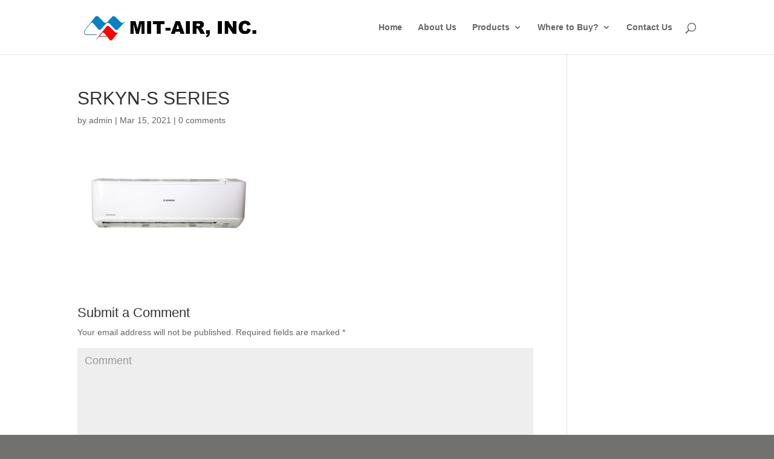

--- FILE ---
content_type: text/html; charset=UTF-8
request_url: http://www.mit-air.com/srkyn-s-series/
body_size: 7430
content:
<!DOCTYPE html>
<html lang="en"
	prefix="og: https://ogp.me/ns#" >
<head>
	<meta charset="UTF-8" />
<meta http-equiv="X-UA-Compatible" content="IE=edge">
	<link rel="pingback" href="http://www.mit-air.com/xmlrpc.php" />

	<script type="text/javascript">
		document.documentElement.className = 'js';
	</script>

	<title>SRKYN-S SERIES | MIT Air</title>

		<!-- All in One SEO 4.1.1.1 -->
		<meta property="og:site_name" content="MIT Air | Stay Cool. Stay Green" />
		<meta property="og:type" content="article" />
		<meta property="og:title" content="SRKYN-S SERIES | MIT Air" />
		<meta property="article:published_time" content="2021-03-14T21:33:54Z" />
		<meta property="article:modified_time" content="2021-03-14T21:33:54Z" />
		<meta name="twitter:card" content="summary" />
		<meta name="twitter:domain" content="www.mit-air.com" />
		<meta name="twitter:title" content="SRKYN-S SERIES | MIT Air" />
		<script type="application/ld+json" class="aioseo-schema">
			{"@context":"https:\/\/schema.org","@graph":[{"@type":"WebSite","@id":"http:\/\/www.mit-air.com\/#website","url":"http:\/\/www.mit-air.com\/","name":"MIT Air","description":"Stay Cool. Stay Green","publisher":{"@id":"http:\/\/www.mit-air.com\/#organization"}},{"@type":"Organization","@id":"http:\/\/www.mit-air.com\/#organization","name":"MIT Air","url":"http:\/\/www.mit-air.com\/"},{"@type":"BreadcrumbList","@id":"http:\/\/www.mit-air.com\/srkyn-s-series\/#breadcrumblist","itemListElement":[{"@type":"ListItem","@id":"http:\/\/www.mit-air.com\/#listItem","position":"1","item":{"@id":"http:\/\/www.mit-air.com\/#item","name":"Home","description":"Stay Cool. Stay Green","url":"http:\/\/www.mit-air.com\/"},"nextItem":"http:\/\/www.mit-air.com\/srkyn-s-series\/#listItem"},{"@type":"ListItem","@id":"http:\/\/www.mit-air.com\/srkyn-s-series\/#listItem","position":"2","item":{"@id":"http:\/\/www.mit-air.com\/srkyn-s-series\/#item","name":"SRKYN-S SERIES","url":"http:\/\/www.mit-air.com\/srkyn-s-series\/"},"previousItem":"http:\/\/www.mit-air.com\/#listItem"}]},{"@type":"Person","@id":"http:\/\/www.mit-air.com\/author\/admin\/#author","url":"http:\/\/www.mit-air.com\/author\/admin\/","name":"admin","image":{"@type":"ImageObject","@id":"http:\/\/www.mit-air.com\/srkyn-s-series\/#authorImage","url":"http:\/\/1.gravatar.com\/avatar\/7f513beffd5bd8959f65021a1ec125ff?s=96&d=mm&r=g","width":"96","height":"96","caption":"admin"}},{"@type":"ItemPage","@id":"http:\/\/www.mit-air.com\/srkyn-s-series\/#itempage","url":"http:\/\/www.mit-air.com\/srkyn-s-series\/","name":"SRKYN-S SERIES | MIT Air","inLanguage":"en","isPartOf":{"@id":"http:\/\/www.mit-air.com\/#website"},"breadcrumb":{"@id":"http:\/\/www.mit-air.com\/srkyn-s-series\/#breadcrumblist"},"author":"http:\/\/www.mit-air.com\/srkyn-s-series\/#author","creator":"http:\/\/www.mit-air.com\/srkyn-s-series\/#author","datePublished":"2021-03-14T21:33:54+08:00","dateModified":"2021-03-14T21:33:54+08:00"}]}
		</script>
		<!-- All in One SEO -->

<link rel='dns-prefetch' href='//s.w.org' />
<link rel="alternate" type="application/rss+xml" title="MIT Air &raquo; Feed" href="http://www.mit-air.com/feed/" />
<link rel="alternate" type="application/rss+xml" title="MIT Air &raquo; Comments Feed" href="http://www.mit-air.com/comments/feed/" />
<link rel="alternate" type="application/rss+xml" title="MIT Air &raquo; SRKYN-S SERIES Comments Feed" href="http://www.mit-air.com/feed/?attachment_id=1181" />
		<script type="text/javascript">
			window._wpemojiSettings = {"baseUrl":"https:\/\/s.w.org\/images\/core\/emoji\/13.0.1\/72x72\/","ext":".png","svgUrl":"https:\/\/s.w.org\/images\/core\/emoji\/13.0.1\/svg\/","svgExt":".svg","source":{"concatemoji":"http:\/\/www.mit-air.com\/wp-includes\/js\/wp-emoji-release.min.js?ver=5.7.14"}};
			!function(e,a,t){var n,r,o,i=a.createElement("canvas"),p=i.getContext&&i.getContext("2d");function s(e,t){var a=String.fromCharCode;p.clearRect(0,0,i.width,i.height),p.fillText(a.apply(this,e),0,0);e=i.toDataURL();return p.clearRect(0,0,i.width,i.height),p.fillText(a.apply(this,t),0,0),e===i.toDataURL()}function c(e){var t=a.createElement("script");t.src=e,t.defer=t.type="text/javascript",a.getElementsByTagName("head")[0].appendChild(t)}for(o=Array("flag","emoji"),t.supports={everything:!0,everythingExceptFlag:!0},r=0;r<o.length;r++)t.supports[o[r]]=function(e){if(!p||!p.fillText)return!1;switch(p.textBaseline="top",p.font="600 32px Arial",e){case"flag":return s([127987,65039,8205,9895,65039],[127987,65039,8203,9895,65039])?!1:!s([55356,56826,55356,56819],[55356,56826,8203,55356,56819])&&!s([55356,57332,56128,56423,56128,56418,56128,56421,56128,56430,56128,56423,56128,56447],[55356,57332,8203,56128,56423,8203,56128,56418,8203,56128,56421,8203,56128,56430,8203,56128,56423,8203,56128,56447]);case"emoji":return!s([55357,56424,8205,55356,57212],[55357,56424,8203,55356,57212])}return!1}(o[r]),t.supports.everything=t.supports.everything&&t.supports[o[r]],"flag"!==o[r]&&(t.supports.everythingExceptFlag=t.supports.everythingExceptFlag&&t.supports[o[r]]);t.supports.everythingExceptFlag=t.supports.everythingExceptFlag&&!t.supports.flag,t.DOMReady=!1,t.readyCallback=function(){t.DOMReady=!0},t.supports.everything||(n=function(){t.readyCallback()},a.addEventListener?(a.addEventListener("DOMContentLoaded",n,!1),e.addEventListener("load",n,!1)):(e.attachEvent("onload",n),a.attachEvent("onreadystatechange",function(){"complete"===a.readyState&&t.readyCallback()})),(n=t.source||{}).concatemoji?c(n.concatemoji):n.wpemoji&&n.twemoji&&(c(n.twemoji),c(n.wpemoji)))}(window,document,window._wpemojiSettings);
		</script>
		<meta content="Divi v.4.9.4" name="generator"/><style type="text/css">
img.wp-smiley,
img.emoji {
	display: inline !important;
	border: none !important;
	box-shadow: none !important;
	height: 1em !important;
	width: 1em !important;
	margin: 0 .07em !important;
	vertical-align: -0.1em !important;
	background: none !important;
	padding: 0 !important;
}
</style>
	<link rel='stylesheet' id='wp-block-library-css'  href='http://www.mit-air.com/wp-includes/css/dist/block-library/style.min.css?ver=5.7.14' type='text/css' media='all' />
<link rel='stylesheet' id='wpsl-styles-css'  href='http://www.mit-air.com/wp-content/plugins/wp-store-locator/css/styles.min.css?ver=2.2.234' type='text/css' media='all' />
<link rel='stylesheet' id='divi-style-css'  href='http://www.mit-air.com/wp-content/themes/Divi/style.css?ver=4.9.4' type='text/css' media='all' />
<link rel='stylesheet' id='dashicons-css'  href='http://www.mit-air.com/wp-includes/css/dashicons.min.css?ver=5.7.14' type='text/css' media='all' />
<script type='text/javascript' src='http://www.mit-air.com/wp-includes/js/jquery/jquery.min.js?ver=3.5.1' id='jquery-core-js'></script>
<script type='text/javascript' src='http://www.mit-air.com/wp-includes/js/jquery/jquery-migrate.min.js?ver=3.3.2' id='jquery-migrate-js'></script>
<link rel="https://api.w.org/" href="http://www.mit-air.com/wp-json/" /><link rel="alternate" type="application/json" href="http://www.mit-air.com/wp-json/wp/v2/media/1181" /><link rel="EditURI" type="application/rsd+xml" title="RSD" href="http://www.mit-air.com/xmlrpc.php?rsd" />
<link rel="wlwmanifest" type="application/wlwmanifest+xml" href="http://www.mit-air.com/wp-includes/wlwmanifest.xml" /> 
<meta name="generator" content="WordPress 5.7.14" />
<link rel='shortlink' href='http://www.mit-air.com/?p=1181' />
<link rel="alternate" type="application/json+oembed" href="http://www.mit-air.com/wp-json/oembed/1.0/embed?url=http%3A%2F%2Fwww.mit-air.com%2Fsrkyn-s-series%2F" />
<link rel="alternate" type="text/xml+oembed" href="http://www.mit-air.com/wp-json/oembed/1.0/embed?url=http%3A%2F%2Fwww.mit-air.com%2Fsrkyn-s-series%2F&#038;format=xml" />
<meta name="viewport" content="width=device-width, initial-scale=1.0, maximum-scale=1.0, user-scalable=0" /><link rel="preload" href="http://www.mit-air.com/wp-content/themes/Divi/core/admin/fonts/modules.ttf" as="font" crossorigin="anonymous"><style type="text/css" id="custom-background-css">
body.custom-background { background-color: #71716f; }
</style>
	<link rel="icon" href="http://www.mit-air.com/wp-content/uploads/2021/02/cropped-MIT_Logo-32x32.jpeg" sizes="32x32" />
<link rel="icon" href="http://www.mit-air.com/wp-content/uploads/2021/02/cropped-MIT_Logo-192x192.jpeg" sizes="192x192" />
<link rel="apple-touch-icon" href="http://www.mit-air.com/wp-content/uploads/2021/02/cropped-MIT_Logo-180x180.jpeg" />
<meta name="msapplication-TileImage" content="http://www.mit-air.com/wp-content/uploads/2021/02/cropped-MIT_Logo-270x270.jpeg" />
<style id="et-divi-customizer-global-cached-inline-styles">.woocommerce #respond input#submit,.woocommerce-page #respond input#submit,.woocommerce #content input.button,.woocommerce-page #content input.button,.woocommerce-message,.woocommerce-error,.woocommerce-info{background:#71716f!important}#et_search_icon:hover,.mobile_menu_bar:before,.mobile_menu_bar:after,.et_toggle_slide_menu:after,.et-social-icon a:hover,.et_pb_sum,.et_pb_pricing li a,.et_pb_pricing_table_button,.et_overlay:before,.entry-summary p.price ins,.woocommerce div.product span.price,.woocommerce-page div.product span.price,.woocommerce #content div.product span.price,.woocommerce-page #content div.product span.price,.woocommerce div.product p.price,.woocommerce-page div.product p.price,.woocommerce #content div.product p.price,.woocommerce-page #content div.product p.price,.et_pb_member_social_links a:hover,.woocommerce .star-rating span:before,.woocommerce-page .star-rating span:before,.et_pb_widget li a:hover,.et_pb_filterable_portfolio .et_pb_portfolio_filters li a.active,.et_pb_filterable_portfolio .et_pb_portofolio_pagination ul li a.active,.et_pb_gallery .et_pb_gallery_pagination ul li a.active,.wp-pagenavi span.current,.wp-pagenavi a:hover,.nav-single a,.tagged_as a,.posted_in a{color:#71716f}.et_pb_contact_submit,.et_password_protected_form .et_submit_button,.et_pb_bg_layout_light .et_pb_newsletter_button,.comment-reply-link,.form-submit .et_pb_button,.et_pb_bg_layout_light .et_pb_promo_button,.et_pb_bg_layout_light .et_pb_more_button,.woocommerce a.button.alt,.woocommerce-page a.button.alt,.woocommerce button.button.alt,.woocommerce button.button.alt.disabled,.woocommerce-page button.button.alt,.woocommerce-page button.button.alt.disabled,.woocommerce input.button.alt,.woocommerce-page input.button.alt,.woocommerce #respond input#submit.alt,.woocommerce-page #respond input#submit.alt,.woocommerce #content input.button.alt,.woocommerce-page #content input.button.alt,.woocommerce a.button,.woocommerce-page a.button,.woocommerce button.button,.woocommerce-page button.button,.woocommerce input.button,.woocommerce-page input.button,.et_pb_contact p input[type="checkbox"]:checked+label i:before,.et_pb_bg_layout_light.et_pb_module.et_pb_button{color:#71716f}.footer-widget h4{color:#71716f}.et-search-form,.nav li ul,.et_mobile_menu,.footer-widget li:before,.et_pb_pricing li:before,blockquote{border-color:#71716f}.et_pb_counter_amount,.et_pb_featured_table .et_pb_pricing_heading,.et_quote_content,.et_link_content,.et_audio_content,.et_pb_post_slider.et_pb_bg_layout_dark,.et_slide_in_menu_container,.et_pb_contact p input[type="radio"]:checked+label i:before{background-color:#71716f}a{color:#a9aca5}#top-header,#et-secondary-nav li ul{background-color:#a9aca5}#et-secondary-nav li ul{background-color:#71716f}#main-header .nav li ul a{color:rgba(0,0,0,0.7)}#top-menu li.current-menu-ancestor>a,#top-menu li.current-menu-item>a,#top-menu li.current_page_item>a,.et_color_scheme_red #top-menu li.current-menu-ancestor>a,.et_color_scheme_red #top-menu li.current-menu-item>a,.et_color_scheme_red #top-menu li.current_page_item>a,.et_color_scheme_pink #top-menu li.current-menu-ancestor>a,.et_color_scheme_pink #top-menu li.current-menu-item>a,.et_color_scheme_pink #top-menu li.current_page_item>a,.et_color_scheme_orange #top-menu li.current-menu-ancestor>a,.et_color_scheme_orange #top-menu li.current-menu-item>a,.et_color_scheme_orange #top-menu li.current_page_item>a,.et_color_scheme_green #top-menu li.current-menu-ancestor>a,.et_color_scheme_green #top-menu li.current-menu-item>a,.et_color_scheme_green #top-menu li.current_page_item>a{color:#2b373f}#main-footer{background-color:#4d4d4d}#footer-widgets .footer-widget a,#footer-widgets .footer-widget li a,#footer-widgets .footer-widget li a:hover{color:#ffffff}.footer-widget{color:#4d4d4d}.footer-widget .et_pb_widget div,.footer-widget .et_pb_widget ul,.footer-widget .et_pb_widget ol,.footer-widget .et_pb_widget label{line-height:1.7em}#et-footer-nav .bottom-nav li.current-menu-item a{color:#2ea3f2}#footer-bottom{background-color:#4d4d4d}#footer-bottom .et-social-icon a{color:#ffffff}body .et_pb_bg_layout_light.et_pb_button:hover,body .et_pb_bg_layout_light .et_pb_button:hover,body .et_pb_button:hover{border-radius:0px}.woocommerce a.button.alt:hover,.woocommerce-page a.button.alt:hover,.woocommerce button.button.alt:hover,.woocommerce button.button.alt.disabled:hover,.woocommerce-page button.button.alt:hover,.woocommerce-page button.button.alt.disabled:hover,.woocommerce input.button.alt:hover,.woocommerce-page input.button.alt:hover,.woocommerce #respond input#submit.alt:hover,.woocommerce-page #respond input#submit.alt:hover,.woocommerce #content input.button.alt:hover,.woocommerce-page #content input.button.alt:hover,.woocommerce a.button:hover,.woocommerce-page a.button:hover,.woocommerce button.button:hover,.woocommerce-page button.button:hover,.woocommerce input.button:hover,.woocommerce-page input.button:hover,.woocommerce #respond input#submit:hover,.woocommerce-page #respond input#submit:hover,.woocommerce #content input.button:hover,.woocommerce-page #content input.button:hover{border-radius:0px}body #page-container .et_slide_in_menu_container{background:#94c83f}@media only screen and (min-width:981px){.et_header_style_left #et-top-navigation,.et_header_style_split #et-top-navigation{padding:38px 0 0 0}.et_header_style_left #et-top-navigation nav>ul>li>a,.et_header_style_split #et-top-navigation nav>ul>li>a{padding-bottom:38px}.et_header_style_split .centered-inline-logo-wrap{width:75px;margin:-75px 0}.et_header_style_split .centered-inline-logo-wrap #logo{max-height:75px}.et_pb_svg_logo.et_header_style_split .centered-inline-logo-wrap #logo{height:75px}.et_header_style_centered #top-menu>li>a{padding-bottom:14px}.et_header_style_slide #et-top-navigation,.et_header_style_fullscreen #et-top-navigation{padding:29px 0 29px 0!important}.et_header_style_centered #main-header .logo_container{height:75px}#logo{max-height:50%}.et_pb_svg_logo #logo{height:50%}.et_header_style_centered.et_hide_primary_logo #main-header:not(.et-fixed-header) .logo_container,.et_header_style_centered.et_hide_fixed_logo #main-header.et-fixed-header .logo_container{height:13.5px}}@media only screen and (min-width:1350px){.et_pb_row{padding:27px 0}.et_pb_section{padding:54px 0}.single.et_pb_pagebuilder_layout.et_full_width_page .et_post_meta_wrapper{padding-top:81px}.et_pb_fullwidth_section{padding:0}}	h1,h2,h3,h4,h5,h6{font-family:'Arial',Helvetica,Arial,Lucida,sans-serif}body,input,textarea,select{font-family:'Arial',Helvetica,Arial,Lucida,sans-serif}.et_slide_menu_top #et-info span#et-info-phone{display:block!important;padding-bottom:10px}.custom-code iframe{width:100%}</style></head>
<body class="attachment attachment-template-default single single-attachment postid-1181 attachmentid-1181 attachment-jpeg custom-background et_pb_button_helper_class et_fixed_nav et_show_nav et_primary_nav_dropdown_animation_expand et_secondary_nav_dropdown_animation_fade et_header_style_left et_pb_footer_columns1 et_cover_background et_pb_gutter osx et_pb_gutters3 et_right_sidebar et_divi_theme et-db et_minified_js et_minified_css">
	<div id="page-container">

	
	
			<header id="main-header" data-height-onload="75">
			<div class="container clearfix et_menu_container">
							<div class="logo_container">
					<span class="logo_helper"></span>
					<a href="http://www.mit-air.com/">
						<img src="http://www.mit-air.com/wp-content/uploads/2021/03/MIT_Logo.jpeg" alt="MIT Air" id="logo" data-height-percentage="50" />
					</a>
				</div>
							<div id="et-top-navigation" data-height="75" data-fixed-height="40">
											<nav id="top-menu-nav">
						<ul id="top-menu" class="nav"><li id="menu-item-550" class="menu-item menu-item-type-post_type menu-item-object-page menu-item-home menu-item-550"><a href="http://www.mit-air.com/">Home</a></li>
<li id="menu-item-576" class="menu-item menu-item-type-post_type menu-item-object-page menu-item-576"><a href="http://www.mit-air.com/about-us/">About Us</a></li>
<li id="menu-item-193" class="menu-item menu-item-type-post_type menu-item-object-page menu-item-has-children menu-item-193"><a href="http://www.mit-air.com/products/">Products</a>
<ul class="sub-menu">
	<li id="menu-item-651" class="menu-item menu-item-type-post_type menu-item-object-page menu-item-651"><a href="http://www.mit-air.com/single-split-type/">Single Split Type</a></li>
	<li id="menu-item-646" class="menu-item menu-item-type-post_type menu-item-object-page menu-item-646"><a href="http://www.mit-air.com/multiple-splits/">Multiple Splits</a></li>
	<li id="menu-item-641" class="menu-item menu-item-type-post_type menu-item-object-page menu-item-641"><a href="http://www.mit-air.com/vrf-units/">VRF Units KXZ</a></li>
	<li id="menu-item-1037" class="menu-item menu-item-type-post_type menu-item-object-page menu-item-1037"><a href="http://www.mit-air.com/centrifugal-chiller/">Centrifugal Chiller</a></li>
	<li id="menu-item-1757" class="menu-item menu-item-type-post_type menu-item-object-page menu-item-1757"><a href="http://www.mit-air.com/refrigeration-unit/">Refrigeration Unit</a></li>
</ul>
</li>
<li id="menu-item-142" class="menu-item menu-item-type-post_type menu-item-object-page menu-item-has-children menu-item-142"><a href="http://www.mit-air.com/where-to-buy/">Where to Buy?</a>
<ul class="sub-menu">
	<li id="menu-item-1918" class="menu-item menu-item-type-post_type menu-item-object-page menu-item-1918"><a href="http://www.mit-air.com/accredited-dealers/">Accredited Dealers</a></li>
	<li id="menu-item-2076" class="menu-item menu-item-type-post_type menu-item-object-page menu-item-2076"><a href="http://www.mit-air.com/appliance-center-2/">Appliance Center</a></li>
</ul>
</li>
<li id="menu-item-683" class="menu-item menu-item-type-post_type menu-item-object-page menu-item-683"><a href="http://www.mit-air.com/contact-us-2/">Contact Us</a></li>
</ul>						</nav>
					
					
					
										<div id="et_top_search">
						<span id="et_search_icon"></span>
					</div>
					
					<div id="et_mobile_nav_menu">
				<div class="mobile_nav closed">
					<span class="select_page">Select Page</span>
					<span class="mobile_menu_bar mobile_menu_bar_toggle"></span>
				</div>
			</div>				</div> <!-- #et-top-navigation -->
			</div> <!-- .container -->
			<div class="et_search_outer">
				<div class="container et_search_form_container">
					<form role="search" method="get" class="et-search-form" action="http://www.mit-air.com/">
					<input type="search" class="et-search-field" placeholder="Search &hellip;" value="" name="s" title="Search for:" />					</form>
					<span class="et_close_search_field"></span>
				</div>
			</div>
		</header> <!-- #main-header -->
			<div id="et-main-area">
	
<div id="main-content">
		<div class="container">
		<div id="content-area" class="clearfix">
			<div id="left-area">
											<article id="post-1181" class="et_pb_post post-1181 attachment type-attachment status-inherit hentry">
											<div class="et_post_meta_wrapper">
							<h1 class="entry-title">SRKYN-S SERIES</h1>

						<p class="post-meta"> by <span class="author vcard"><a href="http://www.mit-air.com/author/admin/" title="Posts by admin" rel="author">admin</a></span> | <span class="published">Mar 15, 2021</span> | <span class="comments-number"><a href="http://www.mit-air.com/srkyn-s-series/#respond">0 comments</a></span></p>
												</div> <!-- .et_post_meta_wrapper -->
				
					<div class="entry-content">
					<p class="attachment"><a href='http://www.mit-air.com/wp-content/uploads/2021/03/SRKYN-S-SERIES-scaled.jpg'><img width="300" height="153" src="http://www.mit-air.com/wp-content/uploads/2021/03/SRKYN-S-SERIES-300x153.jpg" class="attachment-medium size-medium" alt="" loading="lazy" /></a></p>
					</div> <!-- .entry-content -->
					<div class="et_post_meta_wrapper">
					<!-- You can start editing here. -->

<section id="comment-wrap">
		   <div id="comment-section" class="nocomments">
		  			 <!-- If comments are open, but there are no comments. -->

		  	   </div>
					<div id="respond" class="comment-respond">
		<h3 id="reply-title" class="comment-reply-title"><span>Submit a Comment</span> <small><a rel="nofollow" id="cancel-comment-reply-link" href="/srkyn-s-series/#respond" style="display:none;">Cancel reply</a></small></h3><form action="http://www.mit-air.com/wp-comments-post.php" method="post" id="commentform" class="comment-form"><p class="comment-notes"><span id="email-notes">Your email address will not be published.</span> Required fields are marked <span class="required">*</span></p><p class="comment-form-comment"><label for="comment">Comment</label> <textarea id="comment" name="comment" cols="45" rows="8" maxlength="65525" required="required"></textarea></p><p class="comment-form-author"><label for="author">Name <span class="required">*</span></label> <input id="author" name="author" type="text" value="" size="30" maxlength="245" required='required' /></p>
<p class="comment-form-email"><label for="email">Email <span class="required">*</span></label> <input id="email" name="email" type="text" value="" size="30" maxlength="100" aria-describedby="email-notes" required='required' /></p>
<p class="comment-form-url"><label for="url">Website</label> <input id="url" name="url" type="text" value="" size="30" maxlength="200" /></p>
<p class="comment-form-cookies-consent"><input id="wp-comment-cookies-consent" name="wp-comment-cookies-consent" type="checkbox" value="yes" /> <label for="wp-comment-cookies-consent">Save my name, email, and website in this browser for the next time I comment.</label></p>
<p class="form-submit"><input name="submit" type="submit" id="submit" class="submit et_pb_button" value="Submit Comment" /> <input type='hidden' name='comment_post_ID' value='1181' id='comment_post_ID' />
<input type='hidden' name='comment_parent' id='comment_parent' value='0' />
</p></form>	</div><!-- #respond -->
		</section>					</div> <!-- .et_post_meta_wrapper -->
				</article> <!-- .et_pb_post -->

						</div> <!-- #left-area -->

					</div> <!-- #content-area -->
	</div> <!-- .container -->
	</div> <!-- #main-content -->


			<footer id="main-footer">
				
<div class="container">
    <div id="footer-widgets" class="clearfix">
		<div class="footer-widget"></div> <!-- end .footer-widget -->    </div> <!-- #footer-widgets -->
</div>    <!-- .container -->

		
				<div id="footer-bottom">
					<div class="container clearfix">
				<ul class="et-social-icons">

	<li class="et-social-icon et-social-facebook">
		<a href="https://www.facebook.com/mitsubishiheavyaircon/" class="icon">
			<span>Facebook</span>
		</a>
	</li>
	<li class="et-social-icon et-social-instagram">
		<a href="https://instagram.com/mitsubishiheavyaircon" class="icon">
			<span>Instagram</span>
		</a>
	</li>

</ul><div id="footer-info">Copyright 2021 © | All Rights Reserved</div>					</div>	<!-- .container -->
				</div>
			</footer> <!-- #main-footer -->
		</div> <!-- #et-main-area -->


	</div> <!-- #page-container -->

	<script type='text/javascript' src='http://www.mit-air.com/wp-includes/js/comment-reply.min.js?ver=5.7.14' id='comment-reply-js'></script>
<script type='text/javascript' id='divi-custom-script-js-extra'>
/* <![CDATA[ */
var DIVI = {"item_count":"%d Item","items_count":"%d Items"};
var et_shortcodes_strings = {"previous":"Previous","next":"Next"};
var et_pb_custom = {"ajaxurl":"http:\/\/www.mit-air.com\/wp-admin\/admin-ajax.php","images_uri":"http:\/\/www.mit-air.com\/wp-content\/themes\/Divi\/images","builder_images_uri":"http:\/\/www.mit-air.com\/wp-content\/themes\/Divi\/includes\/builder\/images","et_frontend_nonce":"554aafd0eb","subscription_failed":"Please, check the fields below to make sure you entered the correct information.","et_ab_log_nonce":"7834dcbe1a","fill_message":"Please, fill in the following fields:","contact_error_message":"Please, fix the following errors:","invalid":"Invalid email","captcha":"Captcha","prev":"Prev","previous":"Previous","next":"Next","wrong_captcha":"You entered the wrong number in captcha.","wrong_checkbox":"Checkbox","ignore_waypoints":"no","is_divi_theme_used":"1","widget_search_selector":".widget_search","ab_tests":[],"is_ab_testing_active":"","page_id":"1181","unique_test_id":"","ab_bounce_rate":"5","is_cache_plugin_active":"no","is_shortcode_tracking":"","tinymce_uri":""}; var et_builder_utils_params = {"condition":{"diviTheme":true,"extraTheme":false},"scrollLocations":["app","top"],"builderScrollLocations":{"desktop":"app","tablet":"app","phone":"app"},"onloadScrollLocation":"app","builderType":"fe"}; var et_frontend_scripts = {"builderCssContainerPrefix":"#et-boc","builderCssLayoutPrefix":"#et-boc .et-l"};
var et_pb_box_shadow_elements = [];
var et_pb_motion_elements = {"desktop":[],"tablet":[],"phone":[]};
var et_pb_sticky_elements = [];
/* ]]> */
</script>
<script type='text/javascript' src='http://www.mit-air.com/wp-content/themes/Divi/js/custom.unified.js?ver=4.9.4' id='divi-custom-script-js'></script>
<script type='text/javascript' id='et-builder-cpt-modules-wrapper-js-extra'>
/* <![CDATA[ */
var et_modules_wrapper = {"builderCssContainerPrefix":"#et-boc","builderCssLayoutPrefix":"#et-boc .et-l"};
/* ]]> */
</script>
<script type='text/javascript' src='http://www.mit-air.com/wp-content/themes/Divi/includes/builder/scripts/cpt-modules-wrapper.js?ver=4.9.4' id='et-builder-cpt-modules-wrapper-js'></script>
<script type='text/javascript' src='http://www.mit-air.com/wp-content/themes/Divi/core/admin/js/common.js?ver=4.9.4' id='et-core-common-js'></script>
<script type='text/javascript' src='http://www.mit-air.com/wp-includes/js/wp-embed.min.js?ver=5.7.14' id='wp-embed-js'></script>
</body>
</html>

<!-- Page supported by LiteSpeed Cache 3.6.4 on 2026-01-21 01:04:33 -->